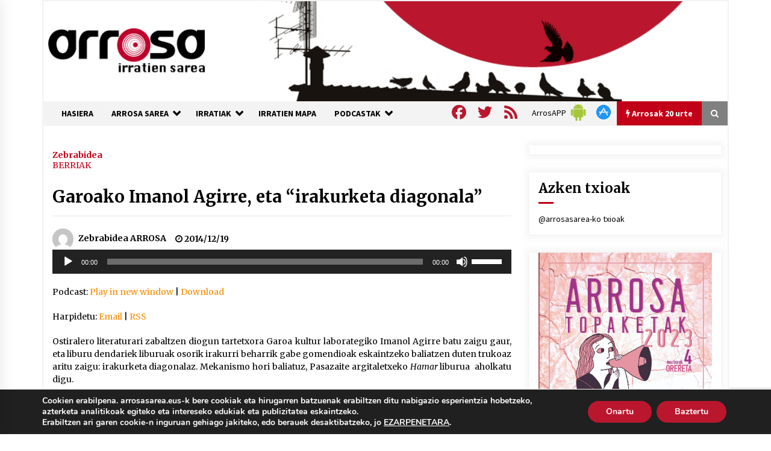

--- FILE ---
content_type: text/html; charset=utf-8
request_url: https://www.google.com/recaptcha/api2/anchor?ar=1&k=6Ld2AOQUAAAAAELhajn9Ld9yIQY4aAFn9bhNCp-B&co=aHR0cHM6Ly93d3cuYXJyb3Nhc2FyZWEuZXVzOjQ0Mw..&hl=en&v=PoyoqOPhxBO7pBk68S4YbpHZ&size=invisible&anchor-ms=20000&execute-ms=30000&cb=8v1mmii3bvcs
body_size: 49709
content:
<!DOCTYPE HTML><html dir="ltr" lang="en"><head><meta http-equiv="Content-Type" content="text/html; charset=UTF-8">
<meta http-equiv="X-UA-Compatible" content="IE=edge">
<title>reCAPTCHA</title>
<style type="text/css">
/* cyrillic-ext */
@font-face {
  font-family: 'Roboto';
  font-style: normal;
  font-weight: 400;
  font-stretch: 100%;
  src: url(//fonts.gstatic.com/s/roboto/v48/KFO7CnqEu92Fr1ME7kSn66aGLdTylUAMa3GUBHMdazTgWw.woff2) format('woff2');
  unicode-range: U+0460-052F, U+1C80-1C8A, U+20B4, U+2DE0-2DFF, U+A640-A69F, U+FE2E-FE2F;
}
/* cyrillic */
@font-face {
  font-family: 'Roboto';
  font-style: normal;
  font-weight: 400;
  font-stretch: 100%;
  src: url(//fonts.gstatic.com/s/roboto/v48/KFO7CnqEu92Fr1ME7kSn66aGLdTylUAMa3iUBHMdazTgWw.woff2) format('woff2');
  unicode-range: U+0301, U+0400-045F, U+0490-0491, U+04B0-04B1, U+2116;
}
/* greek-ext */
@font-face {
  font-family: 'Roboto';
  font-style: normal;
  font-weight: 400;
  font-stretch: 100%;
  src: url(//fonts.gstatic.com/s/roboto/v48/KFO7CnqEu92Fr1ME7kSn66aGLdTylUAMa3CUBHMdazTgWw.woff2) format('woff2');
  unicode-range: U+1F00-1FFF;
}
/* greek */
@font-face {
  font-family: 'Roboto';
  font-style: normal;
  font-weight: 400;
  font-stretch: 100%;
  src: url(//fonts.gstatic.com/s/roboto/v48/KFO7CnqEu92Fr1ME7kSn66aGLdTylUAMa3-UBHMdazTgWw.woff2) format('woff2');
  unicode-range: U+0370-0377, U+037A-037F, U+0384-038A, U+038C, U+038E-03A1, U+03A3-03FF;
}
/* math */
@font-face {
  font-family: 'Roboto';
  font-style: normal;
  font-weight: 400;
  font-stretch: 100%;
  src: url(//fonts.gstatic.com/s/roboto/v48/KFO7CnqEu92Fr1ME7kSn66aGLdTylUAMawCUBHMdazTgWw.woff2) format('woff2');
  unicode-range: U+0302-0303, U+0305, U+0307-0308, U+0310, U+0312, U+0315, U+031A, U+0326-0327, U+032C, U+032F-0330, U+0332-0333, U+0338, U+033A, U+0346, U+034D, U+0391-03A1, U+03A3-03A9, U+03B1-03C9, U+03D1, U+03D5-03D6, U+03F0-03F1, U+03F4-03F5, U+2016-2017, U+2034-2038, U+203C, U+2040, U+2043, U+2047, U+2050, U+2057, U+205F, U+2070-2071, U+2074-208E, U+2090-209C, U+20D0-20DC, U+20E1, U+20E5-20EF, U+2100-2112, U+2114-2115, U+2117-2121, U+2123-214F, U+2190, U+2192, U+2194-21AE, U+21B0-21E5, U+21F1-21F2, U+21F4-2211, U+2213-2214, U+2216-22FF, U+2308-230B, U+2310, U+2319, U+231C-2321, U+2336-237A, U+237C, U+2395, U+239B-23B7, U+23D0, U+23DC-23E1, U+2474-2475, U+25AF, U+25B3, U+25B7, U+25BD, U+25C1, U+25CA, U+25CC, U+25FB, U+266D-266F, U+27C0-27FF, U+2900-2AFF, U+2B0E-2B11, U+2B30-2B4C, U+2BFE, U+3030, U+FF5B, U+FF5D, U+1D400-1D7FF, U+1EE00-1EEFF;
}
/* symbols */
@font-face {
  font-family: 'Roboto';
  font-style: normal;
  font-weight: 400;
  font-stretch: 100%;
  src: url(//fonts.gstatic.com/s/roboto/v48/KFO7CnqEu92Fr1ME7kSn66aGLdTylUAMaxKUBHMdazTgWw.woff2) format('woff2');
  unicode-range: U+0001-000C, U+000E-001F, U+007F-009F, U+20DD-20E0, U+20E2-20E4, U+2150-218F, U+2190, U+2192, U+2194-2199, U+21AF, U+21E6-21F0, U+21F3, U+2218-2219, U+2299, U+22C4-22C6, U+2300-243F, U+2440-244A, U+2460-24FF, U+25A0-27BF, U+2800-28FF, U+2921-2922, U+2981, U+29BF, U+29EB, U+2B00-2BFF, U+4DC0-4DFF, U+FFF9-FFFB, U+10140-1018E, U+10190-1019C, U+101A0, U+101D0-101FD, U+102E0-102FB, U+10E60-10E7E, U+1D2C0-1D2D3, U+1D2E0-1D37F, U+1F000-1F0FF, U+1F100-1F1AD, U+1F1E6-1F1FF, U+1F30D-1F30F, U+1F315, U+1F31C, U+1F31E, U+1F320-1F32C, U+1F336, U+1F378, U+1F37D, U+1F382, U+1F393-1F39F, U+1F3A7-1F3A8, U+1F3AC-1F3AF, U+1F3C2, U+1F3C4-1F3C6, U+1F3CA-1F3CE, U+1F3D4-1F3E0, U+1F3ED, U+1F3F1-1F3F3, U+1F3F5-1F3F7, U+1F408, U+1F415, U+1F41F, U+1F426, U+1F43F, U+1F441-1F442, U+1F444, U+1F446-1F449, U+1F44C-1F44E, U+1F453, U+1F46A, U+1F47D, U+1F4A3, U+1F4B0, U+1F4B3, U+1F4B9, U+1F4BB, U+1F4BF, U+1F4C8-1F4CB, U+1F4D6, U+1F4DA, U+1F4DF, U+1F4E3-1F4E6, U+1F4EA-1F4ED, U+1F4F7, U+1F4F9-1F4FB, U+1F4FD-1F4FE, U+1F503, U+1F507-1F50B, U+1F50D, U+1F512-1F513, U+1F53E-1F54A, U+1F54F-1F5FA, U+1F610, U+1F650-1F67F, U+1F687, U+1F68D, U+1F691, U+1F694, U+1F698, U+1F6AD, U+1F6B2, U+1F6B9-1F6BA, U+1F6BC, U+1F6C6-1F6CF, U+1F6D3-1F6D7, U+1F6E0-1F6EA, U+1F6F0-1F6F3, U+1F6F7-1F6FC, U+1F700-1F7FF, U+1F800-1F80B, U+1F810-1F847, U+1F850-1F859, U+1F860-1F887, U+1F890-1F8AD, U+1F8B0-1F8BB, U+1F8C0-1F8C1, U+1F900-1F90B, U+1F93B, U+1F946, U+1F984, U+1F996, U+1F9E9, U+1FA00-1FA6F, U+1FA70-1FA7C, U+1FA80-1FA89, U+1FA8F-1FAC6, U+1FACE-1FADC, U+1FADF-1FAE9, U+1FAF0-1FAF8, U+1FB00-1FBFF;
}
/* vietnamese */
@font-face {
  font-family: 'Roboto';
  font-style: normal;
  font-weight: 400;
  font-stretch: 100%;
  src: url(//fonts.gstatic.com/s/roboto/v48/KFO7CnqEu92Fr1ME7kSn66aGLdTylUAMa3OUBHMdazTgWw.woff2) format('woff2');
  unicode-range: U+0102-0103, U+0110-0111, U+0128-0129, U+0168-0169, U+01A0-01A1, U+01AF-01B0, U+0300-0301, U+0303-0304, U+0308-0309, U+0323, U+0329, U+1EA0-1EF9, U+20AB;
}
/* latin-ext */
@font-face {
  font-family: 'Roboto';
  font-style: normal;
  font-weight: 400;
  font-stretch: 100%;
  src: url(//fonts.gstatic.com/s/roboto/v48/KFO7CnqEu92Fr1ME7kSn66aGLdTylUAMa3KUBHMdazTgWw.woff2) format('woff2');
  unicode-range: U+0100-02BA, U+02BD-02C5, U+02C7-02CC, U+02CE-02D7, U+02DD-02FF, U+0304, U+0308, U+0329, U+1D00-1DBF, U+1E00-1E9F, U+1EF2-1EFF, U+2020, U+20A0-20AB, U+20AD-20C0, U+2113, U+2C60-2C7F, U+A720-A7FF;
}
/* latin */
@font-face {
  font-family: 'Roboto';
  font-style: normal;
  font-weight: 400;
  font-stretch: 100%;
  src: url(//fonts.gstatic.com/s/roboto/v48/KFO7CnqEu92Fr1ME7kSn66aGLdTylUAMa3yUBHMdazQ.woff2) format('woff2');
  unicode-range: U+0000-00FF, U+0131, U+0152-0153, U+02BB-02BC, U+02C6, U+02DA, U+02DC, U+0304, U+0308, U+0329, U+2000-206F, U+20AC, U+2122, U+2191, U+2193, U+2212, U+2215, U+FEFF, U+FFFD;
}
/* cyrillic-ext */
@font-face {
  font-family: 'Roboto';
  font-style: normal;
  font-weight: 500;
  font-stretch: 100%;
  src: url(//fonts.gstatic.com/s/roboto/v48/KFO7CnqEu92Fr1ME7kSn66aGLdTylUAMa3GUBHMdazTgWw.woff2) format('woff2');
  unicode-range: U+0460-052F, U+1C80-1C8A, U+20B4, U+2DE0-2DFF, U+A640-A69F, U+FE2E-FE2F;
}
/* cyrillic */
@font-face {
  font-family: 'Roboto';
  font-style: normal;
  font-weight: 500;
  font-stretch: 100%;
  src: url(//fonts.gstatic.com/s/roboto/v48/KFO7CnqEu92Fr1ME7kSn66aGLdTylUAMa3iUBHMdazTgWw.woff2) format('woff2');
  unicode-range: U+0301, U+0400-045F, U+0490-0491, U+04B0-04B1, U+2116;
}
/* greek-ext */
@font-face {
  font-family: 'Roboto';
  font-style: normal;
  font-weight: 500;
  font-stretch: 100%;
  src: url(//fonts.gstatic.com/s/roboto/v48/KFO7CnqEu92Fr1ME7kSn66aGLdTylUAMa3CUBHMdazTgWw.woff2) format('woff2');
  unicode-range: U+1F00-1FFF;
}
/* greek */
@font-face {
  font-family: 'Roboto';
  font-style: normal;
  font-weight: 500;
  font-stretch: 100%;
  src: url(//fonts.gstatic.com/s/roboto/v48/KFO7CnqEu92Fr1ME7kSn66aGLdTylUAMa3-UBHMdazTgWw.woff2) format('woff2');
  unicode-range: U+0370-0377, U+037A-037F, U+0384-038A, U+038C, U+038E-03A1, U+03A3-03FF;
}
/* math */
@font-face {
  font-family: 'Roboto';
  font-style: normal;
  font-weight: 500;
  font-stretch: 100%;
  src: url(//fonts.gstatic.com/s/roboto/v48/KFO7CnqEu92Fr1ME7kSn66aGLdTylUAMawCUBHMdazTgWw.woff2) format('woff2');
  unicode-range: U+0302-0303, U+0305, U+0307-0308, U+0310, U+0312, U+0315, U+031A, U+0326-0327, U+032C, U+032F-0330, U+0332-0333, U+0338, U+033A, U+0346, U+034D, U+0391-03A1, U+03A3-03A9, U+03B1-03C9, U+03D1, U+03D5-03D6, U+03F0-03F1, U+03F4-03F5, U+2016-2017, U+2034-2038, U+203C, U+2040, U+2043, U+2047, U+2050, U+2057, U+205F, U+2070-2071, U+2074-208E, U+2090-209C, U+20D0-20DC, U+20E1, U+20E5-20EF, U+2100-2112, U+2114-2115, U+2117-2121, U+2123-214F, U+2190, U+2192, U+2194-21AE, U+21B0-21E5, U+21F1-21F2, U+21F4-2211, U+2213-2214, U+2216-22FF, U+2308-230B, U+2310, U+2319, U+231C-2321, U+2336-237A, U+237C, U+2395, U+239B-23B7, U+23D0, U+23DC-23E1, U+2474-2475, U+25AF, U+25B3, U+25B7, U+25BD, U+25C1, U+25CA, U+25CC, U+25FB, U+266D-266F, U+27C0-27FF, U+2900-2AFF, U+2B0E-2B11, U+2B30-2B4C, U+2BFE, U+3030, U+FF5B, U+FF5D, U+1D400-1D7FF, U+1EE00-1EEFF;
}
/* symbols */
@font-face {
  font-family: 'Roboto';
  font-style: normal;
  font-weight: 500;
  font-stretch: 100%;
  src: url(//fonts.gstatic.com/s/roboto/v48/KFO7CnqEu92Fr1ME7kSn66aGLdTylUAMaxKUBHMdazTgWw.woff2) format('woff2');
  unicode-range: U+0001-000C, U+000E-001F, U+007F-009F, U+20DD-20E0, U+20E2-20E4, U+2150-218F, U+2190, U+2192, U+2194-2199, U+21AF, U+21E6-21F0, U+21F3, U+2218-2219, U+2299, U+22C4-22C6, U+2300-243F, U+2440-244A, U+2460-24FF, U+25A0-27BF, U+2800-28FF, U+2921-2922, U+2981, U+29BF, U+29EB, U+2B00-2BFF, U+4DC0-4DFF, U+FFF9-FFFB, U+10140-1018E, U+10190-1019C, U+101A0, U+101D0-101FD, U+102E0-102FB, U+10E60-10E7E, U+1D2C0-1D2D3, U+1D2E0-1D37F, U+1F000-1F0FF, U+1F100-1F1AD, U+1F1E6-1F1FF, U+1F30D-1F30F, U+1F315, U+1F31C, U+1F31E, U+1F320-1F32C, U+1F336, U+1F378, U+1F37D, U+1F382, U+1F393-1F39F, U+1F3A7-1F3A8, U+1F3AC-1F3AF, U+1F3C2, U+1F3C4-1F3C6, U+1F3CA-1F3CE, U+1F3D4-1F3E0, U+1F3ED, U+1F3F1-1F3F3, U+1F3F5-1F3F7, U+1F408, U+1F415, U+1F41F, U+1F426, U+1F43F, U+1F441-1F442, U+1F444, U+1F446-1F449, U+1F44C-1F44E, U+1F453, U+1F46A, U+1F47D, U+1F4A3, U+1F4B0, U+1F4B3, U+1F4B9, U+1F4BB, U+1F4BF, U+1F4C8-1F4CB, U+1F4D6, U+1F4DA, U+1F4DF, U+1F4E3-1F4E6, U+1F4EA-1F4ED, U+1F4F7, U+1F4F9-1F4FB, U+1F4FD-1F4FE, U+1F503, U+1F507-1F50B, U+1F50D, U+1F512-1F513, U+1F53E-1F54A, U+1F54F-1F5FA, U+1F610, U+1F650-1F67F, U+1F687, U+1F68D, U+1F691, U+1F694, U+1F698, U+1F6AD, U+1F6B2, U+1F6B9-1F6BA, U+1F6BC, U+1F6C6-1F6CF, U+1F6D3-1F6D7, U+1F6E0-1F6EA, U+1F6F0-1F6F3, U+1F6F7-1F6FC, U+1F700-1F7FF, U+1F800-1F80B, U+1F810-1F847, U+1F850-1F859, U+1F860-1F887, U+1F890-1F8AD, U+1F8B0-1F8BB, U+1F8C0-1F8C1, U+1F900-1F90B, U+1F93B, U+1F946, U+1F984, U+1F996, U+1F9E9, U+1FA00-1FA6F, U+1FA70-1FA7C, U+1FA80-1FA89, U+1FA8F-1FAC6, U+1FACE-1FADC, U+1FADF-1FAE9, U+1FAF0-1FAF8, U+1FB00-1FBFF;
}
/* vietnamese */
@font-face {
  font-family: 'Roboto';
  font-style: normal;
  font-weight: 500;
  font-stretch: 100%;
  src: url(//fonts.gstatic.com/s/roboto/v48/KFO7CnqEu92Fr1ME7kSn66aGLdTylUAMa3OUBHMdazTgWw.woff2) format('woff2');
  unicode-range: U+0102-0103, U+0110-0111, U+0128-0129, U+0168-0169, U+01A0-01A1, U+01AF-01B0, U+0300-0301, U+0303-0304, U+0308-0309, U+0323, U+0329, U+1EA0-1EF9, U+20AB;
}
/* latin-ext */
@font-face {
  font-family: 'Roboto';
  font-style: normal;
  font-weight: 500;
  font-stretch: 100%;
  src: url(//fonts.gstatic.com/s/roboto/v48/KFO7CnqEu92Fr1ME7kSn66aGLdTylUAMa3KUBHMdazTgWw.woff2) format('woff2');
  unicode-range: U+0100-02BA, U+02BD-02C5, U+02C7-02CC, U+02CE-02D7, U+02DD-02FF, U+0304, U+0308, U+0329, U+1D00-1DBF, U+1E00-1E9F, U+1EF2-1EFF, U+2020, U+20A0-20AB, U+20AD-20C0, U+2113, U+2C60-2C7F, U+A720-A7FF;
}
/* latin */
@font-face {
  font-family: 'Roboto';
  font-style: normal;
  font-weight: 500;
  font-stretch: 100%;
  src: url(//fonts.gstatic.com/s/roboto/v48/KFO7CnqEu92Fr1ME7kSn66aGLdTylUAMa3yUBHMdazQ.woff2) format('woff2');
  unicode-range: U+0000-00FF, U+0131, U+0152-0153, U+02BB-02BC, U+02C6, U+02DA, U+02DC, U+0304, U+0308, U+0329, U+2000-206F, U+20AC, U+2122, U+2191, U+2193, U+2212, U+2215, U+FEFF, U+FFFD;
}
/* cyrillic-ext */
@font-face {
  font-family: 'Roboto';
  font-style: normal;
  font-weight: 900;
  font-stretch: 100%;
  src: url(//fonts.gstatic.com/s/roboto/v48/KFO7CnqEu92Fr1ME7kSn66aGLdTylUAMa3GUBHMdazTgWw.woff2) format('woff2');
  unicode-range: U+0460-052F, U+1C80-1C8A, U+20B4, U+2DE0-2DFF, U+A640-A69F, U+FE2E-FE2F;
}
/* cyrillic */
@font-face {
  font-family: 'Roboto';
  font-style: normal;
  font-weight: 900;
  font-stretch: 100%;
  src: url(//fonts.gstatic.com/s/roboto/v48/KFO7CnqEu92Fr1ME7kSn66aGLdTylUAMa3iUBHMdazTgWw.woff2) format('woff2');
  unicode-range: U+0301, U+0400-045F, U+0490-0491, U+04B0-04B1, U+2116;
}
/* greek-ext */
@font-face {
  font-family: 'Roboto';
  font-style: normal;
  font-weight: 900;
  font-stretch: 100%;
  src: url(//fonts.gstatic.com/s/roboto/v48/KFO7CnqEu92Fr1ME7kSn66aGLdTylUAMa3CUBHMdazTgWw.woff2) format('woff2');
  unicode-range: U+1F00-1FFF;
}
/* greek */
@font-face {
  font-family: 'Roboto';
  font-style: normal;
  font-weight: 900;
  font-stretch: 100%;
  src: url(//fonts.gstatic.com/s/roboto/v48/KFO7CnqEu92Fr1ME7kSn66aGLdTylUAMa3-UBHMdazTgWw.woff2) format('woff2');
  unicode-range: U+0370-0377, U+037A-037F, U+0384-038A, U+038C, U+038E-03A1, U+03A3-03FF;
}
/* math */
@font-face {
  font-family: 'Roboto';
  font-style: normal;
  font-weight: 900;
  font-stretch: 100%;
  src: url(//fonts.gstatic.com/s/roboto/v48/KFO7CnqEu92Fr1ME7kSn66aGLdTylUAMawCUBHMdazTgWw.woff2) format('woff2');
  unicode-range: U+0302-0303, U+0305, U+0307-0308, U+0310, U+0312, U+0315, U+031A, U+0326-0327, U+032C, U+032F-0330, U+0332-0333, U+0338, U+033A, U+0346, U+034D, U+0391-03A1, U+03A3-03A9, U+03B1-03C9, U+03D1, U+03D5-03D6, U+03F0-03F1, U+03F4-03F5, U+2016-2017, U+2034-2038, U+203C, U+2040, U+2043, U+2047, U+2050, U+2057, U+205F, U+2070-2071, U+2074-208E, U+2090-209C, U+20D0-20DC, U+20E1, U+20E5-20EF, U+2100-2112, U+2114-2115, U+2117-2121, U+2123-214F, U+2190, U+2192, U+2194-21AE, U+21B0-21E5, U+21F1-21F2, U+21F4-2211, U+2213-2214, U+2216-22FF, U+2308-230B, U+2310, U+2319, U+231C-2321, U+2336-237A, U+237C, U+2395, U+239B-23B7, U+23D0, U+23DC-23E1, U+2474-2475, U+25AF, U+25B3, U+25B7, U+25BD, U+25C1, U+25CA, U+25CC, U+25FB, U+266D-266F, U+27C0-27FF, U+2900-2AFF, U+2B0E-2B11, U+2B30-2B4C, U+2BFE, U+3030, U+FF5B, U+FF5D, U+1D400-1D7FF, U+1EE00-1EEFF;
}
/* symbols */
@font-face {
  font-family: 'Roboto';
  font-style: normal;
  font-weight: 900;
  font-stretch: 100%;
  src: url(//fonts.gstatic.com/s/roboto/v48/KFO7CnqEu92Fr1ME7kSn66aGLdTylUAMaxKUBHMdazTgWw.woff2) format('woff2');
  unicode-range: U+0001-000C, U+000E-001F, U+007F-009F, U+20DD-20E0, U+20E2-20E4, U+2150-218F, U+2190, U+2192, U+2194-2199, U+21AF, U+21E6-21F0, U+21F3, U+2218-2219, U+2299, U+22C4-22C6, U+2300-243F, U+2440-244A, U+2460-24FF, U+25A0-27BF, U+2800-28FF, U+2921-2922, U+2981, U+29BF, U+29EB, U+2B00-2BFF, U+4DC0-4DFF, U+FFF9-FFFB, U+10140-1018E, U+10190-1019C, U+101A0, U+101D0-101FD, U+102E0-102FB, U+10E60-10E7E, U+1D2C0-1D2D3, U+1D2E0-1D37F, U+1F000-1F0FF, U+1F100-1F1AD, U+1F1E6-1F1FF, U+1F30D-1F30F, U+1F315, U+1F31C, U+1F31E, U+1F320-1F32C, U+1F336, U+1F378, U+1F37D, U+1F382, U+1F393-1F39F, U+1F3A7-1F3A8, U+1F3AC-1F3AF, U+1F3C2, U+1F3C4-1F3C6, U+1F3CA-1F3CE, U+1F3D4-1F3E0, U+1F3ED, U+1F3F1-1F3F3, U+1F3F5-1F3F7, U+1F408, U+1F415, U+1F41F, U+1F426, U+1F43F, U+1F441-1F442, U+1F444, U+1F446-1F449, U+1F44C-1F44E, U+1F453, U+1F46A, U+1F47D, U+1F4A3, U+1F4B0, U+1F4B3, U+1F4B9, U+1F4BB, U+1F4BF, U+1F4C8-1F4CB, U+1F4D6, U+1F4DA, U+1F4DF, U+1F4E3-1F4E6, U+1F4EA-1F4ED, U+1F4F7, U+1F4F9-1F4FB, U+1F4FD-1F4FE, U+1F503, U+1F507-1F50B, U+1F50D, U+1F512-1F513, U+1F53E-1F54A, U+1F54F-1F5FA, U+1F610, U+1F650-1F67F, U+1F687, U+1F68D, U+1F691, U+1F694, U+1F698, U+1F6AD, U+1F6B2, U+1F6B9-1F6BA, U+1F6BC, U+1F6C6-1F6CF, U+1F6D3-1F6D7, U+1F6E0-1F6EA, U+1F6F0-1F6F3, U+1F6F7-1F6FC, U+1F700-1F7FF, U+1F800-1F80B, U+1F810-1F847, U+1F850-1F859, U+1F860-1F887, U+1F890-1F8AD, U+1F8B0-1F8BB, U+1F8C0-1F8C1, U+1F900-1F90B, U+1F93B, U+1F946, U+1F984, U+1F996, U+1F9E9, U+1FA00-1FA6F, U+1FA70-1FA7C, U+1FA80-1FA89, U+1FA8F-1FAC6, U+1FACE-1FADC, U+1FADF-1FAE9, U+1FAF0-1FAF8, U+1FB00-1FBFF;
}
/* vietnamese */
@font-face {
  font-family: 'Roboto';
  font-style: normal;
  font-weight: 900;
  font-stretch: 100%;
  src: url(//fonts.gstatic.com/s/roboto/v48/KFO7CnqEu92Fr1ME7kSn66aGLdTylUAMa3OUBHMdazTgWw.woff2) format('woff2');
  unicode-range: U+0102-0103, U+0110-0111, U+0128-0129, U+0168-0169, U+01A0-01A1, U+01AF-01B0, U+0300-0301, U+0303-0304, U+0308-0309, U+0323, U+0329, U+1EA0-1EF9, U+20AB;
}
/* latin-ext */
@font-face {
  font-family: 'Roboto';
  font-style: normal;
  font-weight: 900;
  font-stretch: 100%;
  src: url(//fonts.gstatic.com/s/roboto/v48/KFO7CnqEu92Fr1ME7kSn66aGLdTylUAMa3KUBHMdazTgWw.woff2) format('woff2');
  unicode-range: U+0100-02BA, U+02BD-02C5, U+02C7-02CC, U+02CE-02D7, U+02DD-02FF, U+0304, U+0308, U+0329, U+1D00-1DBF, U+1E00-1E9F, U+1EF2-1EFF, U+2020, U+20A0-20AB, U+20AD-20C0, U+2113, U+2C60-2C7F, U+A720-A7FF;
}
/* latin */
@font-face {
  font-family: 'Roboto';
  font-style: normal;
  font-weight: 900;
  font-stretch: 100%;
  src: url(//fonts.gstatic.com/s/roboto/v48/KFO7CnqEu92Fr1ME7kSn66aGLdTylUAMa3yUBHMdazQ.woff2) format('woff2');
  unicode-range: U+0000-00FF, U+0131, U+0152-0153, U+02BB-02BC, U+02C6, U+02DA, U+02DC, U+0304, U+0308, U+0329, U+2000-206F, U+20AC, U+2122, U+2191, U+2193, U+2212, U+2215, U+FEFF, U+FFFD;
}

</style>
<link rel="stylesheet" type="text/css" href="https://www.gstatic.com/recaptcha/releases/PoyoqOPhxBO7pBk68S4YbpHZ/styles__ltr.css">
<script nonce="swxh1OkWd7jY5PCwo1wt1w" type="text/javascript">window['__recaptcha_api'] = 'https://www.google.com/recaptcha/api2/';</script>
<script type="text/javascript" src="https://www.gstatic.com/recaptcha/releases/PoyoqOPhxBO7pBk68S4YbpHZ/recaptcha__en.js" nonce="swxh1OkWd7jY5PCwo1wt1w">
      
    </script></head>
<body><div id="rc-anchor-alert" class="rc-anchor-alert"></div>
<input type="hidden" id="recaptcha-token" value="[base64]">
<script type="text/javascript" nonce="swxh1OkWd7jY5PCwo1wt1w">
      recaptcha.anchor.Main.init("[\x22ainput\x22,[\x22bgdata\x22,\x22\x22,\[base64]/[base64]/bmV3IFpbdF0obVswXSk6Sz09Mj9uZXcgWlt0XShtWzBdLG1bMV0pOks9PTM/bmV3IFpbdF0obVswXSxtWzFdLG1bMl0pOks9PTQ/[base64]/[base64]/[base64]/[base64]/[base64]/[base64]/[base64]/[base64]/[base64]/[base64]/[base64]/[base64]/[base64]/[base64]\\u003d\\u003d\x22,\[base64]\\u003d\\u003d\x22,\[base64]/DiwJUMh0Rw5FLwpEKdMKkWXPDsxRbQXPDvMKNwoR+UMKvaMKnwpAiTsOkw71lL2ITwpfDh8KcNHjDssOewovDs8KmTyVuw5J/HTtiHQnDtD9zVmBgwrLDj28HaG5dScOFwq3DjsKXwrjDq0V9CC7CrMKCOsKWE8OXw4vCrAEsw6URV2fDnVAxwrfCmC4Qw4rDjS7ClsOJTMKSw6Y5w4JfwqoMwpJxwrpHw6LCvDwPEsODUcOUGALCuEHCkjcYRCQcwr4/w5EZw4R2w7xmw7bCk8KBX8KHwqDCrRxsw6YqwpvCvAk0wpt5w7bCrcO5ETzCgRB3KcODwoBtw70Mw63CkXPDocKnw50/Bk5dwogzw4tCwrQyAFkawoXDpsKyO8OUw6zCl1cPwrEYdCpkw4DCksKCw6Z3w7zDhREvw7fDkgx1dcOVQsOsw4XCjGF/wobDtzs3AEHCqhs3w4AVw5vDqg9twrkZKgHCqMKjwpjCtFDDtsOfwro3Z8KjYMKGaQ0rwoLDpzPCpcKRaSBGWBsrahHCqRgoc1I/[base64]/[base64]/DtsO3w7MTwpUEFMOKw6RQRcKuZg1HbsOjwrfDkwFAw5vCiyvDk2/DoFHCnMOIwoFWw7/CkSDCuQlqw6UGwrLCusOewpUlQG/[base64]/c8KAwoc2w6/DgxfDhklpRRrDvHoRPMKjwqzDvMOvfx/Ct1ROwr8iw4wRwr7CkjMmcmzCucOvwo4DwqLDncKZw4ZtZwp8w4rDl8KzwpHDrMKWwptMX8Kvw7LCqcKdbMO6L8OIFBpIJcOlw47CjVlewp/DskINw44Zw5TDpQIWXsKIBMKLWMOoZMOPw5MeCcOBDHXDv8O0LcKMw5YYaUTDlsK8w4bDgybDq20zdGhrIHItwprDukHDsQ7Dv8O8KmHDqQnDrjjChS3CksKswpVQw4I9XHoIwrXCum0+woDDhcOTwozDvX4vw4bDkVAxWBx/w6xtSsKCwrPDtTTDnWnDmsO/[base64]/HGBBwozDgCDDocKcw7M5CW/DosO2N1/[base64]/ClWrCpMOFHMOhCcO+f15Cw5Y/[base64]/ED4pWBHClxsMw6M9ZMOpw5jDrCsrwpUWwonCiAjCrF3DuljDjsKYw55JNcO0Q8Kmw4ogw4HDpyvDkMOPw6jDvcOiIMKjcMO8EjExwrPClDrDmhHDiURfw41Dw6DCgsOPw65ET8K6RcKRw4XDr8KmZMKJwpnCmlfCjX/[base64]/[base64]/DpjoOwpVpw6wawpzDj8K3IFlMSFzDmsKcDHPCucKqw7fCm1F2w4vCiHHDscKJw6vCkBPCsWoTJGt1wpHDqW3DuDhseMKOwp9jImPDvigYFcK3w4PDlBZmwr/CkMKJcgPDjETDkcKkdcO2b1vDisOpNxI+V2cIXXdTwq/ClBTCpj0CwqnCqizCjHdwLcKgwqHDvGHDt3sBw5fDnsOEMiPCksOUX8O4D386TTXDgChkw70FwqTDuRrDqiVtwpLCr8KOJ8KGbsKZw5HDvMOgw75oGMKQccKteS/CtCzDrR4ETiXDs8O+wqkgLH58wr7DgkkaRQXCoVMOF8K1bllDw77Cmi7Cvng0w6JxwrVXHT3DtMKsPlUHKyNewrjDhQBtw5XDsMKSWWPCh8K2w63DtW/[base64]/[base64]/[base64]/DtsOEEMO8OMOaAXdsflNww5TCmsKwwp9cTMKnwrQRw6RKw7fDucOUSzJVCQbCtMOkw5fCjQbDiMOATMKvIsOdRzTCgsKeTcO9OsKpaQrCkhQPM3DCr8OcccKNw4nDhMO8AMKYw5MEw5YQwpLDtS5HcB/Dn2fCnixrMcKnRMOWSMKNN8KgBsO9woVuw4vDvRDCvMOoesOwwrrCs1PCj8ONw5wUX1MOw5spwo/CmRnCtw7DmDkHesODB8OOw4tSAcK7w75TekTDnUhpw7PDgAnDjWlUdhHDoMO3MMO/I8ORw7Aww7MFbsO2J0Jhw53DpMOGw4nDscKfG3V5XcOJUsOPw4PDq8OPeMOwYsKzw5tkAMOFRMOoc8OwE8OlRsOHwqbCvh9owrh3bMKwclQ0PMKDwpnDry/CnhZIw5DCoXbDjcK9w7fDgT/[base64]/Cq8O0VsOsFS1BTCnCncKpwpkTwo3DqsK7wqgjTTdxeFMSw4wJXsKFw7YMPsOAcXZ3w5vCk8OEw7/Ds21owqcLwprCmBDDtQ4/[base64]/[base64]/CncOOwrMPKzJ0w7YcSA5Ow6RPOsKEwrbDg8OddWsNPyjDv8Krw4fDpG3Cj8OAcMOrBnHDqMOkKxHCqUxiHy1ia8Khwq7DncKBwo/Dv3U+IMK0KEzDijI+wotlw6bCisKcNVNqH8KbfcOUfBTDpijDqMO3I2NTSF4TwqTDsV7DqFLCmhLDpsOXYMKlT8KgwrHCp8OoPgpEwrXCqcOxOSJyw6XDrsOywrHDmMOiecKVd14Sw4s4wqt/[base64]/CrUfDgkTDgcOjc8KHw44bwozDjBFOwrZuwpTCn2YYw4TCtWvCrcO3w7zDlcOsNcKpeEhIw5XDmTIYFsK3wrcEwrdew4BeHBIwSMKYw7tXYwlJw7xzw6PDnVsYesO0WxMZOnXCjULDoiJCwqJ/w4/DlMO3A8KdVlVmd8OsPMOSw6Umwp1gQRbDqD9sJMK+T2fCjAnDmcOywqoXU8KxQ8OtwoRJwrRCw43DoTt3w7siwolZS8O5AXcEw6DCt8KJDDjDhcKgw5RbwpB+wp4FfX/Ci3HDhV3Clh8sDzZ7UMKRAcK+w4skJTXDksKRw57Ds8KRVHnCkwfCq8O3S8OyHQ/[base64]/[base64]/[base64]/[base64]/CpMK7w4www41Ww6oyFcKGw5Brw7ZfBF7DpT3Ck8K7w5M+woQWw4PCgsKHA8KgUEDDlsOWHcOND0/CuMKFFCXDllViYzHCvCPDnFMnBcOhSsKhwp3DqcKZIcKawpIpw7ciQXdLwrI8w57CocOTV8Ktw6kSwqUbB8KbwpvCo8OgwrwMCsKsw6N7wpLCpVzCg8Ofw7jCscKgw653MsKxecKSwqfDvADCn8KVwq45EiY/dQzCncO9SgQDcMKfR0/Cr8OzwpjDlwMRw7XDr3jCmlPCtjJnDMKywo7CnnVHwovCogsGwqbDoVHCkMKlf1URwpvDusKRw5/[base64]/[base64]/CoMOiK18yWsKMw6rDo09xwpzCownCoiQ/w6BnCgMIw5/DqUVHY0TClRBow4vCiQbCkj8jwqNmGMO1woPDpxPDo8Kdw5BMwpzCp1BFwqhzRcOfUMKSRMKIelbCkQ4DMQs+GMOZHnUzw7vCgkfDq8K7w4TCrcKoVRtzwotHw7tCQUQUw4vDpg/CrMOtHGnCsy7Ct0HDhcKtGXp6E1ANw5DCmcKxBMOmwpTDi8OdcsO2dcODGEHCn8OTY1PCocOwZjdzwq5EVwQxw6h+wpIJf8OCwr0PwpXCscO+wrpmTWPChQswLVDCoX7DusKiw6TDpsOmMsOLwo/[base64]/[base64]/ComnCsFjCvDkyF8OjG8Oic0LDtVjDgRzCkHnDsMOuKMOXw7PChcKmw7dwFRTDqsO2XsOYwrTCu8K+GMKgESlVOG/DsMOzGsOqBUkfw4t9w7fDmA0Ww5HDrsKWwoswwoAMc3A7IhtXw4BBwqTCt10bacKrw4zCjwclB1XDqwJfU8KOQMOxXx3DisO+wrAxJcOPAnFZwqsTwovDnMOKJxLDrW3Dq8KuNWcMw77CoMOFw7/DgMOuwqfCk3Umw7XCqz7Ct8OvPFlfXwkRwonCi8OEw7fChcK7wpAELAY5Z20wwrHCrVXDtnjCrsOSw4XDuMKQElPDnC/DhcO6wp/DqcOTwpQoLGLCqggeQiXCosO0BW3Cg33CqcOkwp7CnWEGcRBIw67DvHrClh0TM1tIw7/DsQxRVD1rJsK/R8OlPSjDtcKsfcO8w4EHZFdcwrHCg8OxesK6IgosBsOpw4LCmRjCm3onwqfDh8O0wpfCosKhw6jCicKlwoUOw7DClsKHCcO9wojCsSd/wq4/cXDCssK3w7DDlMKCGcOlY1TDmcOMUBXDmmHDqsKHwrwYDMKfwpnDuVXCl8KmTgdBJMKHbcO5wqXDmMKkwrUlwr/[base64]/Cmk0ZwqDDhMO0ZgM4V0dew6FkwoXCl8Ojw63Dl1HDm8OtVcOuwonCt37DsV7Dml5aYsKkeBTDq8KINcO9wrRdwp/CrxnCjcO4woQiw70/woLCr04nU8K8Ki4swqxOwoQYwoHCplMxacK5wr9Uwr/Dt8Kkw6vChyx4U1/CncOJwociw7PDlhxNW8KjGcKPw74Aw4A8Q1fDhcO3wqzDiQZpw6fDhkwbw6PDqF0GwrvCmmV9wr44B2nCoBnDncKXwrbDn8K4wqhcwoPCgcKcUV3DiMKwdMK9wrZKwrAywp/[base64]/Cp8O+wrnDpVV7Ci59wpY3IG/DtsKcw5dow6wew5lHwr3CssOhdycjw5lbw47Ch17ClcO1HMOhIsOAwoDDtMOZaxoGw5AaYmt+CsKBw4jDpAPDh8KZw7A7bcKjUD9jw5bDpEXDlTDCq0bCocOUwrBUeMK/[base64]/wohgwptXw7vCmH9WworDrGEuwrjCqB02w4vDiGgibF1STMKOw5MrKsKifsOhRcOYI8OaF18LwpM5OjXDv8K6wp7Dg17DqnAMwqZ3C8OVGMKiwpLCr2V+XcOxw6zDrzlow7vDlMOjw6dWwpbCrsKbO2rCp8KQYiQBw6vClsKGw5wOwpUxw4rDuQF/[base64]/CrsKLw5MRGT/DnVrCthV+w6QKwo8eNCQuw55WXDPDnxRTw6/DgsKTVCtVwo47w7ArwpjDqR3CiCHCg8KYw7PDlsKEGg5ANsKAwrfDiwvDjRYHAcO8F8Oqw5skDsOmwoXCu8K7wrzCocOjT1BtTwzCll/CiMO8wovCsycuw4HCpsOGCVjCusK1fsKrHsKXw73Cih/Cpjw6YkfCqXIBwr3CtwRaUcKAPMKnbEfDr0DCrX1JQsOxOcK/worCkmpww4LCucKAwrpqIifCmlBqM2HDkDIqwqTDhlTCuGXCvC9cwqcQwo7CtTx1HBlXbsKOOn5yasORwocrwpdvw5JNwro/cVDDoCV2YcOkVcKTw6/CnsOUw4TDoHcCfcOIw5IQVsO5KE4acnYww5otw4tFw6zDtsKjP8KFw4DChsKtHQQPHQnDlsObwpJ1w4c9wp/DiT/CicKPwpJywpbCvj7Cq8O6PzQnDl7DrcOqVCMxw7bDoQzCkMOKw7FrKAMnwq4jDsO4RMO3w50PwokiOsKGw5LCvsKVFsKwwr5LCiXDslZ/[base64]/[base64]/[base64]/CvygAw6XDoFHCusKZw4ZpZS4swrjDqUkDwpNYbcK6w7XCrk8+woTDj8KKRMO1DD3CvTHCjHdtw5tLwoQ9E8KBXWJUwpTCl8OSwofCt8O/worChcO8KMKtOMKbwpbCscKCwp3DmsOCMMOlwrFIwopORsKKw6/DssOJwprDk8Kdw5PDrgIpw47DqkldCXXCmT/[base64]/CocKnGMO3NcOHwpdVw4jCqVTChsOew7/Dn8OHRmB3wrs7wqbCrcKaw7shQlgrH8OSUjTCncOrVGTDvsKnaMOgVkvCgRQLRsKmw6/CmjXDpsOlSWYHwrgOwpJCwo5xG0Awwqp3w7fDkW5eDsOqZ8KNwqB4WUI0AUbDnQUNw4HCpUbDjMKRQX/DgMOsKcOaw6LDg8OOE8OyLMKQAV3CicKwK2hKwokoUMKMYcO3wqLCnGYmKVLClkw1w7wvwptcaSMNNcKmfsKswoIOw48uw7d+LsKRw61AwoAxfsK9VsKbw4t2wo/CscKxHCJwNwnCm8O5woTDgMOHw7LDuMKiw6VpC3XCucOicsOKwrLCrCdxIcO+w5Vve23CucOHwqDDigrDtcKgGwfDuCDCijNDc8OINgLDicO8w5MSwqTCn2AZHWYvPsOrwoE2ecKiw608aEDCpsKHelLDl8Oqw5VXw7PDvcOvw6kWSS8pw6XCnjVDw68sAn0cw6/DuMKOwp3DqMKtwqc1wpvCmjE/wqfCn8KID8OGw7l6csOzOADCgSXChMOvw4LCongefMO1w4ZVIlIlIVDCnMOFEGXDg8Kzwq9sw60tdE/CkxAzwq/[base64]/HsK+bMO9e3hdBSIaXcKDwo48w7sDQmAwTcOHBy5Ufz7DrCJxfcO7NVQGP8KuCVvCnWzCiFgDw4ltw7bDlMOnw6tlwoDDsW0+E0Bhwr/DocKtw6fDuXvDoRnDvsOWwrFtw4TCkiNbwobCrx/CrsKZw53DnR4/[base64]/DmsODG2zDkcKBw7gKWcKeZMK0wo0Jf13DsMKpw4XDviXCu8K2w7TCgi3Dv8KYwplyDkU/X0swwpPCqMK0eRDDpBQ9f8OEw4pOw604w7hZIUnCl8OEHFrCkcKyM8OxwrfCqTd/wr3CuXhmwotLwrrDqTLDqsOfwqNbEcK2wqHDssOqw7jCrcKZwqpkJF/DnCNNMcOWwpzCoMK6w4PDjsKBw6rCq8KiKcOiZH3CrcO0wo42J31KBMOhPWvCmMK4woDCq8OYcMO5wp/Dn2nDhMKAwrTDjkJzw6fCn8OhEsO1MMOEfENtCsKLXiBtAiDCo2dRw5deByUgF8Oaw6/DnWzDuXjDhsOtQsOqOsOvwp/ClMKvwqjCkgNWw7JIw5EuTD08wqLDv8KpFxg9csO9wqRBZ8KFwqbCgwvDksKKO8KDdMK8e8ORfcKdw553w6B9wpQzw4gvwpkuXWLDqQjCi2tlw64kw5MFKSbClcKuwr/Cs8O8DmLDrATDgcOnw6jCujFQw6vDh8K6BsKYRsOHwqrCsWxUwpLCiwrDtsKTwqPCk8KmOcKZPAcLw5XCun9wwqQYwrJUF2ZISlHDpcOHwo9NYxhUw5nCpiPDiBDDgg40GkpFFSw+woxmw6vCr8OVwqXCt8KQY8K/[base64]/DqsKTw6EhFVDCv8OOBlPDnDjDtnXCrHILUwfCqBDCnDdQJ2paR8OEWsO4w4x0G2TCqx9iV8K9dAhBwqUYw43DgsKmLMKewovCrMKcwqF2w41sAMKxBUrDssOERcOZw5vDmhbChcOYwpg/CsOpLQzCkcKrAmB/NcOGw7vCiSTDpcOyHkwMworDvCzCm8KOwrvCocOXQgrDocKBwpXCjlHChnosw6XDlcKpwogww703wrTCqsO8wpnCrl/DhsKIw5rCjGJhw6tXw6N2wprDkcKRdsK3w6kGGsODacKEWjXCuMKywrVQw4nDkCLDmy0gSU/[base64]/DuH/DpMKUEMO6fsOwdgh+woYZeQlAZVJ3wrYqw6XDmsKAIMKCwqLCk2PDjMO0d8Oyw7NpwpIaw6gEL0lWOVjCoxlWIcKhwq1INSrDrMOXIVkdwq1uEcOTHMOwYQwkw6MaCcOcw5TCg8KfdwjClMOkCmoNw7krXANzXMKlwqTCiUpzNMOjw7bCvMKTwojDuBbDlsK7w5/[base64]/[base64]/DuMObbMKrasK0w6LCocO4wpPCmjHDrXchUBjCgw8gGSPCk8Ouw5cUwrPDrMK/w5TDoxk4wpA6b1/DvD0yw4TDlgTDgWhFwpbDkAPDsFrCjMKRw5glOsKBaMK9w77CpcKwf2FZw77Di8OrdTAOaMKEThvDnRQyw53DnxRSQcOLwoN4MjTCnnFLwojCjcOpwroPwqsXwqnDvcO4wpNzCFPCriFgwohKw6PCpMOTfcKBw4fDhMKqKzV/[base64]/DkybDqcKHfcKZZsKWwrDCksK6FCvCkMK5w67ClTlfw4LCslYUc8OeWBNOwp3DtinDtMKgw77DoMOKw6cjJMOnwrDCpMKkO8OLwqQewqvDo8KXwozCv8K5DQUXwpVCVWrDgnDCvi/CjBTCsG7DmcOeXCAow7bDqFzDrkAmRwjCucOeOcObw7vCvsKZNsO4w6PDhcOOwot+LU1leUoOFgcWw4nCjsOBwpHDuTc1AS5Ew5LCugM3VcOafWxaasOCfU0BXgDCvcOBwp1WFnnDqHfChEvCmcOXUcKpw61IcsO/w6rCpXrCiBrCq33Cu8KTFxkxwp16wqPCv3HDvQAow5RnKywnW8KUE8Orw4nCm8K/fUTDlsK9fMOZwpwXSsKLw4oPw7rDkxEMRcKpSBBATsOCwoZkw4vDnx7CkFEIMnrDjsKfwp4FwpnCjGPCi8K2wrFUw4t+GQHCow9vwo/CicKnHsKzw6Jtw5BSesO8JS4kw5XCvgfDjcOfw6wHf24NQG/ClHnCiCw9w6LDv0TDlsOBUQXDmsK1DkzDksOdKWkTw7jDs8OWwqPDqsOXIEseF8Ksw65rGVBXwrglGMK1dMKbw4xwZsKPHx0rfMOXPsKJwoTCj8KAw7MEOcONLkjDkMOoFSjCh8KWwp7CgWHCicO/KWl5FcOXw7jDq0ZKw4DCscOIRcOmw5J/[base64]/[base64]/DtMKGwoDDpsKaw7PCtcK1X3DClQImYsKYH1Ykb8OTCsKRwqjDnMO0QAnCq2vDoAzChyNwwoVTw5cOIMOKwrDCtEshBXF/w6gpOHthwpPCt09xwqx5w5txwohzAsODeWkxwonDsVzCvMOMwqjCicOqwoxTDyzCtWEVw7bCu8OpwrMZwoZEwqrCoGbDoW3CqcOjR8KHwo4VbDZnecOrT8KBdjxHU34cV8OcDsKlfMO2w4d+Ki52wq/ChcOOfcOwAcOIwr7CvsOgw4TCv2/Ds0kBaMOcZMKgGMORDsOEIcKnw6MkwrJ7wr7DsMOMeRhifsKbw5TCnjTDh3l7JcKfAD8fJnfDgiU/[base64]/[base64]/DocOnw67Dg8KQw5zDvVTDkcK2KHzCmMKVw5bDosKNw5NtDUQGw4BGJ8KRwr9Iw4UQAcK5ADHDjcK/w73ChMOrwpLDiQdSw60nGcOKw6nDoW/DicOGDMOSw6dmw5wZw692wqB/[base64]/DocKbwoHDpDxEw67CgMKhwrkSw4JOw4vDhm0jDVfCkcOUZsOUwrZew5zDiwrCrFAFw4V4w5vDuRvDkXdSKcOEQHvDh8KuXAPDnV5nfMKkwpPDisKybMKpJ2Nzw6NQf8KBw4HClcKOw7vCjcKyfgE8wq3DnndxDsKjw7/Clh85GATDrsKqwqosw6XDlFxrJsK2worCpiDCtmBNwozCgMK/w5/Cv8Obw5ZZIMOgVlxJdsOFVA96JCIgw43DkTY+wrZrw5gUw73DlS4Uw4bDuzIewqJdwrl6cHPDhcKIwqVOwqMNYiVgwrNCw63CnMOgMiZQVVzCiwTDlMKWw7zDo3oKw74JwoTDtxXDpcONw4rCmVI3w59cw5FcesO9w6/CrxzDuCRpbld4wq/[base64]/ChsKwwqTDhg7DkcO/[base64]/wosTw77CtsKJeiXDvsKDw7E2XcKcw6nDpsKSHDoPUlzDj2tfwrpuA8OkDsOiwoIEwplHw4jCv8OSEsKNw503w5XCrcKGwrJkw6fCiG/CsMOhBUY2woHDs1UiCsKXZsOTwqzDscO7w53DmDfCvcK5cTA/w6LDnGfCu2/[base64]/Cti/DvsK/aFnDpcK7VR5sEsOoNg5iw6rDv8OwZjgRwochEz8UwrttJ1PDpsOQwqY2AMKYw6vCk8OjUzvDisK9wrDDtRnDqsKkw5U3w5BNOHjCl8KdGcOqZSzCh8OAGUDCvsOdwp4qXwgPwrc9HU8qRcOawromwozChcOAw6N/[base64]/[base64]/[base64]/DgcKQw6rDnRjDjcKqwoxHw6A8w5cKNMKKDsOMwoAdN8K3w7XDkMO0wrYaED85XF3Dvg/DphbDh2/[base64]/DvifDkk7CjsKaw5/Cm8K4wrJfw6xQYl7CqlPCoA7CmE7DusOnw7RbKsKawrV9X8OePsONBMO/w5HDocK2w69Rw7FrwpzCnGoqw7R+w4PDlGlUJcOlIMO4wqDDscOqdEEywq3Cl0V+eRgcJHTDqsKmUMK/[base64]/CshAtwrrDiMKSw67DkGXDsmTCpMKPw4I7w6DCnGtrIsOAw7Elw7jCoxPDiwHDl8Ovw6nCgQbCmsO/wr7Dgm/Dk8O+wq7CrcKNwqHDl0MzZsO4w68ow57Dp8OvdGXDscONe1jDnhHDhQICwqnDrDjDlFPDsMK2PljCksKhw7NBVMK2LyEfPgzDsH8QwohZEAXDrX/DucO0w4ERwp9cw504BsOBwpZeMMOjwpJ8dx43w7DDlcOrCsOWcQEVwqRAY8Kfwp1WPj5iw7TDmsOaw6IwaH/DgMKGO8O5wp/DhsK/w5TCgmLCrsKCLgzDjH/Cvn7Duxl8EcK/[base64]/CkSpyclnCsmJ4woLDssOcw4HDpAJww4/Dk8Ouw6TCrAU/P8Kow6FpwoZsPcOjAB/DrcOfOMKgBH7CpMKRwoQqwo4fc8KpwrLDlhQOw6/CssOpABfDtDg1w6sRw6DCpcOmwoUtwq7ClgMMw5khwpoxTijDlcOGB8OXZ8OSKcKFVcKODFsldApUYmXChMOdw4PCtWZawqFAwpTDucOaQsKJworCrDAuwo5+XVPDuyfDiiwsw6oDMTbDhRQ4wosTw4FID8KsZF5mw7wrfcO1N2F9w7Zxw6DCj00LwqNrw7J0w4/DojBTPSFRIMOuYMKKNcK8YWMlZcOLwpTDrcOFw5I2JMK6HcKZwoPDgcOqN8ONw57Dmn5jB8KTVnMtasKqwoptWXzDusKZwqdSSWZ5wq5VdMOAwohBR8OFwpnDqisgRAQJw7Y/[base64]/WsOJwrDCpMOMw5dhw6pSw5fDk8OCwoVowrV5wqnCqMKcH8Onf8K2YVUPC8OGw57CssOzKsKbw7/Ct3HDpMK6XQbDqcOaCDB/[base64]/[base64]/CrndTwrvDssOCIsK2eMKVYFkuwqvDk2nCmwLCtyJAUcKNwrNPQy8Fw4BZYS3CgBYVc8ORw7bCsB1Zw5LCrybCmcOhwpjDg3PDn8KPP8KHw5fCmTfDgcKLwqHDj1vDpD0DwrI/wodJJ2/ChsKiw6jDtsO9DcOaIC7Cg8OebDo6w6paTi/DmgbCkUtPFcOlcH/Dq13CucKMwrbCmMKecW89wrTDgsKbwoIMwr8sw7bDqkjCu8Kjw5N/[base64]/w7c8w4/Dt8KOwqMYZ8OJI8K9JMOrPjwrViDDksKwCMOhw6bCvcKpwrTDszxpwrPClzsaCGfCn0/DtmjDpcOXCxjCpcKFNyhCw5zCkMOow4J3ZMKKw7o3w58KwqM6NSBtRcKAwp17wqTCnnjDi8KVOw7CiC/[base64]/CqsOVw7YxPStCOcKDeRJjw5tMaMKWw4vCk8Kxw4gswobDrEFIwotxwrVXdxQkMsOQTFzCsnPDgsKUw4NQwocww4hPXil+HMKffSHDrMKoNMOVN2FzZRvCiHVUwp/[base64]/[base64]/CrTHDvMK8w54zG8OkaAsUc8K1L8KbOMK0MxYjHcKrwq4LI3jChsKlYcOmw7crwosJZVNFw51fwqrDkcOjasKHwpZLw6jDvcKkw5LCjkJ/BcK3wpPDhgzDnsOXw4FMwo0owpPDjsOMwrbDi2tBw7Z/w4YPw6bCk0HDvSdoG0hlC8OUwqsVfMK9wq7DuE3CssOPw5QWP8OubV7DpMKbBDpvfkUMw7hywrVfMErCuMOwJ1TCr8Kgc0AmwqAwV8OswrnDlRbCrQrDig7DocKEw5rCpcOpScOGfU7DsXUQw4ZNcsKiw44ww7RROcO/AADDmcKVeMKbw5vDhsKle2sDCsKZwojCnWt+wqvChUbDg8OUGcODCC/DghrDnQzCtMO7JF7DjAspwqRtAmJ6f8Ofw6lGO8K8w5nCnGbCllXDncKpw7/[base64]/[base64]/DoXHDo8KMw60Kw64hwr85wrsNT1HCpMOyO8KACcOpBcKxY8O5wr0nw78CeyclYRQtw7zDr3jDiEJ/[base64]/OMOywqvCrcOaKAtYBBDClsOWw4k5OjrCuxxvKSIhRcOyCHLDlMKqw6seXT98bAjDu8K4D8KCBMK8wp/DkcO2B0nDmU7DrRsvw7TDp8OcejnCjikEfnvDnDEpwrcnEcO+OTjDtjzDgcKuS0IZE0DCnjhKwo0Hem5zwp8fwqooXW3Do8O8wpHCmE49TcKjPMK+bsOJdkJBE8KLbcKswpx9wp3CnzVUawjCiDQrC8KVIWdkOg8/QGQFGRLCnEjDj2HDnwQYw6QBw65pdcK5DlU7F8Kxw7HCkMOyw5HCtSRlw7UEHMKqecOaVljChFMDw5NQLF/CrAfCmsKqw5nChld8ajzDgGpEf8OPw69KPSF6dVJRbk1zNnvCmVzChsKmUzPCkz/DiSTDsDDDni3CniLDvizDjsOePMKaHBfDhcOEWkMgHxpvRzPCgFMMSBZON8Ktw47DvcOtXsONbMOiG8KlQAooUXF5w4rCusK/Lmg5w7DDnwHDvcK8w7fDmB3CuHgjwo93wrwLc8OywqHDmW0iwpXDs2DCkMKiGMO1wrAHLMK0WAZsE8Ksw4YywrvDvR7Dq8OLwpnDrcKfwqs1w6vCtXrDicOrFsKFw4TCj8OWwrHDvDbCnUx+aE7CrTAMwrw\\u003d\x22],null,[\x22conf\x22,null,\x226Ld2AOQUAAAAAELhajn9Ld9yIQY4aAFn9bhNCp-B\x22,0,null,null,null,1,[21,125,63,73,95,87,41,43,42,83,102,105,109,121],[1017145,681],0,null,null,null,null,0,null,0,null,700,1,null,0,\[base64]/76lBhnEnQkZnOKMAhk\\u003d\x22,0,1,null,null,1,null,0,0,null,null,null,0],\x22https://www.arrosasarea.eus:443\x22,null,[3,1,1],null,null,null,1,3600,[\x22https://www.google.com/intl/en/policies/privacy/\x22,\x22https://www.google.com/intl/en/policies/terms/\x22],\x22yvkkZa/L6G9IdZfPQaOkGZqUpzqml1qez0XJ0RsB284\\u003d\x22,1,0,null,1,1768882317407,0,0,[206,137,32,19],null,[223],\x22RC-grLyhtua_neuYw\x22,null,null,null,null,null,\x220dAFcWeA59WbJiLyIA3-lVyqK5V1aTMv5LnBcH1pqEEi7AfLMBDkwD0V52OgSwv5ScoXPlNkfYJxLA7z0cxBhupDzBwxp1IM3_5Q\x22,1768965117546]");
    </script></body></html>